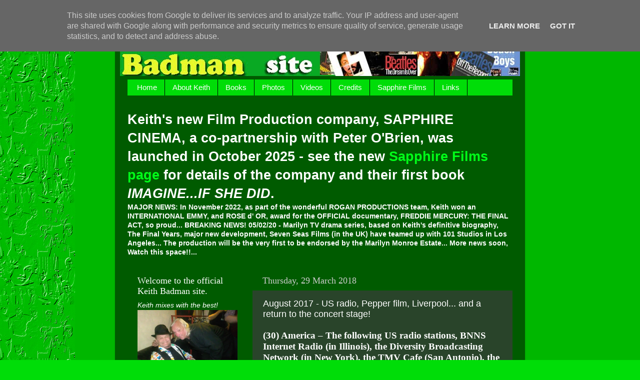

--- FILE ---
content_type: text/html; charset=UTF-8
request_url: http://keithbadman.booweb.co.uk/2018/03/august-2017-us-radio-pepper-film.html
body_size: 13620
content:
<!DOCTYPE html>
<html class='v2' dir='ltr' lang='en-GB'>
<head>
<link href='https://www.blogger.com/static/v1/widgets/335934321-css_bundle_v2.css' rel='stylesheet' type='text/css'/>
<meta content='width=1100' name='viewport'/>
<meta content='text/html; charset=UTF-8' http-equiv='Content-Type'/>
<meta content='blogger' name='generator'/>
<link href='http://keithbadman.booweb.co.uk/favicon.ico' rel='icon' type='image/x-icon'/>
<link href='http://keithbadman.booweb.co.uk/2018/03/august-2017-us-radio-pepper-film.html' rel='canonical'/>
<link rel="alternate" type="application/atom+xml" title="Keith Badman Official Site - Atom" href="http://keithbadman.booweb.co.uk/feeds/posts/default" />
<link rel="alternate" type="application/rss+xml" title="Keith Badman Official Site - RSS" href="http://keithbadman.booweb.co.uk/feeds/posts/default?alt=rss" />
<link rel="service.post" type="application/atom+xml" title="Keith Badman Official Site - Atom" href="https://www.blogger.com/feeds/3396927804418573054/posts/default" />

<link rel="alternate" type="application/atom+xml" title="Keith Badman Official Site - Atom" href="http://keithbadman.booweb.co.uk/feeds/8842596784925405472/comments/default" />
<!--Can't find substitution for tag [blog.ieCssRetrofitLinks]-->
<meta content='http://keithbadman.booweb.co.uk/2018/03/august-2017-us-radio-pepper-film.html' property='og:url'/>
<meta content='August 2017 - US radio, Pepper film, Liverpool... and a return to the concert stage!' property='og:title'/>
<meta content='(30) America – The following US radio stations, BNNS Internet Radio (in Illinois), the Diversity Broadcasting Network (in New York), the TMV...' property='og:description'/>
<title>Keith Badman Official Site: August 2017 - US radio, Pepper film, Liverpool... and a return to the concert stage!</title>
<style id='page-skin-1' type='text/css'><!--
/*-----------------------------------------------
Blogger Template Style
Name:     Picture Window
Designer: Blogger
URL:      www.blogger.com
----------------------------------------------- */
/* Content
----------------------------------------------- */
body {
font: normal normal 15px Arial, Tahoma, Helvetica, FreeSans, sans-serif;
color: #ffffff;
background: #00dd08 url(http://2.bp.blogspot.com/-bjA44QtClUU/T_35XrigdZI/AAAAAAAAH3o/Zi8gJocPx8k/s0/kbback.jpg) repeat fixed top left;
}
html body .region-inner {
min-width: 0;
max-width: 100%;
width: auto;
}
.content-outer {
font-size: 90%;
}
a:link {
text-decoration:none;
color: #00ff19;
}
a:visited {
text-decoration:none;
color: #00dd08;
}
a:hover {
text-decoration:underline;
color: #00ff29;
}
.content-outer {
background: transparent url(//www.blogblog.com/1kt/transparent/black50.png) repeat scroll top left;
-moz-border-radius: 0;
-webkit-border-radius: 0;
-goog-ms-border-radius: 0;
border-radius: 0;
-moz-box-shadow: 0 0 3px rgba(0, 0, 0, .15);
-webkit-box-shadow: 0 0 3px rgba(0, 0, 0, .15);
-goog-ms-box-shadow: 0 0 3px rgba(0, 0, 0, .15);
box-shadow: 0 0 3px rgba(0, 0, 0, .15);
margin: 0 auto;
}
.content-inner {
padding: 10px;
}
/* Header
----------------------------------------------- */
.header-outer {
background: transparent none repeat-x scroll top left;
_background-image: none;
color: #ffffff;
-moz-border-radius: 0;
-webkit-border-radius: 0;
-goog-ms-border-radius: 0;
border-radius: 0;
}
.Header img, .Header #header-inner {
-moz-border-radius: 0;
-webkit-border-radius: 0;
-goog-ms-border-radius: 0;
border-radius: 0;
}
.header-inner .Header .titlewrapper,
.header-inner .Header .descriptionwrapper {
padding-left: 30px;
padding-right: 30px;
}
.Header h1 {
font: normal normal 48px Arial, Tahoma, Helvetica, FreeSans, sans-serif;
text-shadow: 1px 1px 3px rgba(0, 0, 0, 0.3);
}
.Header h1 a {
color: #ffffff;
}
.Header .description {
font-size: 130%;
}
/* Tabs
----------------------------------------------- */
.tabs-inner {
margin: .5em 15px 1em;
padding: 0;
}
.tabs-inner .section {
margin: 0;
}
.tabs-inner .widget ul {
padding: 0;
background: #00dd08 none repeat scroll bottom;
-moz-border-radius: 0;
-webkit-border-radius: 0;
-goog-ms-border-radius: 0;
border-radius: 0;
}
.tabs-inner .widget li {
border: none;
}
.tabs-inner .widget li a {
display: inline-block;
padding: .5em 1em;
margin-right: 0;
color: #ffffff;
font: normal normal 15px Arial, Tahoma, Helvetica, FreeSans, sans-serif;
-moz-border-radius: 0 0 0 0;
-webkit-border-top-left-radius: 0;
-webkit-border-top-right-radius: 0;
-goog-ms-border-radius: 0 0 0 0;
border-radius: 0 0 0 0;
background: transparent none no-repeat scroll top left;
border-right: 1px solid #000000;
}
.tabs-inner .widget li:first-child a {
padding-left: 1.25em;
-moz-border-radius-topleft: 0;
-moz-border-radius-bottomleft: 0;
-webkit-border-top-left-radius: 0;
-webkit-border-bottom-left-radius: 0;
-goog-ms-border-top-left-radius: 0;
-goog-ms-border-bottom-left-radius: 0;
border-top-left-radius: 0;
border-bottom-left-radius: 0;
}
.tabs-inner .widget li.selected a,
.tabs-inner .widget li a:hover {
position: relative;
z-index: 1;
background: #29442a none repeat scroll bottom;
color: #ffffff;
-moz-box-shadow: 0 0 0 rgba(0, 0, 0, .15);
-webkit-box-shadow: 0 0 0 rgba(0, 0, 0, .15);
-goog-ms-box-shadow: 0 0 0 rgba(0, 0, 0, .15);
box-shadow: 0 0 0 rgba(0, 0, 0, .15);
}
/* Headings
----------------------------------------------- */
h2 {
font: normal normal 18px Georgia, Utopia, 'Palatino Linotype', Palatino, serif;
text-transform: none;
color: #ffffff;
margin: .5em 0;
}
/* Main
----------------------------------------------- */
.main-outer {
background: transparent none repeat scroll top center;
-moz-border-radius: 0 0 0 0;
-webkit-border-top-left-radius: 0;
-webkit-border-top-right-radius: 0;
-webkit-border-bottom-left-radius: 0;
-webkit-border-bottom-right-radius: 0;
-goog-ms-border-radius: 0 0 0 0;
border-radius: 0 0 0 0;
-moz-box-shadow: 0 0 0 rgba(0, 0, 0, .15);
-webkit-box-shadow: 0 0 0 rgba(0, 0, 0, .15);
-goog-ms-box-shadow: 0 0 0 rgba(0, 0, 0, .15);
box-shadow: 0 0 0 rgba(0, 0, 0, .15);
}
.main-inner {
padding: 15px 20px 20px;
}
.main-inner .column-center-inner {
padding: 0 0;
}
.main-inner .column-left-inner {
padding-left: 0;
}
.main-inner .column-right-inner {
padding-right: 0;
}
/* Posts
----------------------------------------------- */
h3.post-title {
margin: 0;
font: normal normal 18px Arial, Tahoma, Helvetica, FreeSans, sans-serif;
}
.comments h4 {
margin: 1em 0 0;
font: normal normal 18px Arial, Tahoma, Helvetica, FreeSans, sans-serif;
}
.date-header span {
color: #cccccc;
}
.post-outer {
background-color: #29442a;
border: solid 1px transparent;
-moz-border-radius: 0;
-webkit-border-radius: 0;
border-radius: 0;
-goog-ms-border-radius: 0;
padding: 15px 20px;
margin: 0 -20px 20px;
}
.post-body {
line-height: 1.4;
font-size: 110%;
position: relative;
}
.post-header {
margin: 0 0 1.5em;
color: #000000;
line-height: 1.6;
}
.post-footer {
margin: .5em 0 0;
color: #000000;
line-height: 1.6;
}
#blog-pager {
font-size: 140%
}
#comments .comment-author {
padding-top: 1.5em;
border-top: dashed 1px #ccc;
border-top: dashed 1px rgba(128, 128, 128, .5);
background-position: 0 1.5em;
}
#comments .comment-author:first-child {
padding-top: 0;
border-top: none;
}
.avatar-image-container {
margin: .2em 0 0;
}
/* Comments
----------------------------------------------- */
.comments .comments-content .icon.blog-author {
background-repeat: no-repeat;
background-image: url([data-uri]);
}
.comments .comments-content .loadmore a {
border-top: 1px solid #00ff29;
border-bottom: 1px solid #00ff29;
}
.comments .continue {
border-top: 2px solid #00ff29;
}
/* Widgets
----------------------------------------------- */
.widget ul, .widget #ArchiveList ul.flat {
padding: 0;
list-style: none;
}
.widget ul li, .widget #ArchiveList ul.flat li {
border-top: dashed 1px #ccc;
border-top: dashed 1px rgba(128, 128, 128, .5);
}
.widget ul li:first-child, .widget #ArchiveList ul.flat li:first-child {
border-top: none;
}
.widget .post-body ul {
list-style: disc;
}
.widget .post-body ul li {
border: none;
}
/* Footer
----------------------------------------------- */
.footer-outer {
color:#cccccc;
background: transparent none repeat scroll top center;
-moz-border-radius: 0 0 0 0;
-webkit-border-top-left-radius: 0;
-webkit-border-top-right-radius: 0;
-webkit-border-bottom-left-radius: 0;
-webkit-border-bottom-right-radius: 0;
-goog-ms-border-radius: 0 0 0 0;
border-radius: 0 0 0 0;
-moz-box-shadow: 0 0 0 rgba(0, 0, 0, .15);
-webkit-box-shadow: 0 0 0 rgba(0, 0, 0, .15);
-goog-ms-box-shadow: 0 0 0 rgba(0, 0, 0, .15);
box-shadow: 0 0 0 rgba(0, 0, 0, .15);
}
.footer-inner {
padding: 10px 20px 20px;
}
.footer-outer a {
color: #cccccc;
}
.footer-outer a:visited {
color: #ffffff;
}
.footer-outer a:hover {
color: #ffffff;
}
.footer-outer .widget h2 {
color: #ffffff;
}
/* Mobile
----------------------------------------------- */
html body.mobile {
height: auto;
}
html body.mobile {
min-height: 480px;
background-size: 100% auto;
}
.mobile .body-fauxcolumn-outer {
background: transparent none repeat scroll top left;
}
html .mobile .mobile-date-outer, html .mobile .blog-pager {
border-bottom: none;
background: transparent none repeat scroll top center;
margin-bottom: 10px;
}
.mobile .date-outer {
background: transparent none repeat scroll top center;
}
.mobile .header-outer, .mobile .main-outer,
.mobile .post-outer, .mobile .footer-outer {
-moz-border-radius: 0;
-webkit-border-radius: 0;
-goog-ms-border-radius: 0;
border-radius: 0;
}
.mobile .content-outer,
.mobile .main-outer,
.mobile .post-outer {
background: inherit;
border: none;
}
.mobile .content-outer {
font-size: 100%;
}
.mobile-link-button {
background-color: #00ff19;
}
.mobile-link-button a:link, .mobile-link-button a:visited {
color: #29442a;
}
.mobile-index-contents {
color: #ffffff;
}
.mobile .tabs-inner .PageList .widget-content {
background: #29442a none repeat scroll bottom;
color: #ffffff;
}
.mobile .tabs-inner .PageList .widget-content .pagelist-arrow {
border-left: 1px solid #000000;
}

--></style>
<style id='template-skin-1' type='text/css'><!--
body {
min-width: 820px;
}
.content-outer, .content-fauxcolumn-outer, .region-inner {
min-width: 820px;
max-width: 820px;
_width: 820px;
}
.main-inner .columns {
padding-left: 250px;
padding-right: 0px;
}
.main-inner .fauxcolumn-center-outer {
left: 250px;
right: 0px;
/* IE6 does not respect left and right together */
_width: expression(this.parentNode.offsetWidth -
parseInt("250px") -
parseInt("0px") + 'px');
}
.main-inner .fauxcolumn-left-outer {
width: 250px;
}
.main-inner .fauxcolumn-right-outer {
width: 0px;
}
.main-inner .column-left-outer {
width: 250px;
right: 100%;
margin-left: -250px;
}
.main-inner .column-right-outer {
width: 0px;
margin-right: -0px;
}
#layout {
min-width: 0;
}
#layout .content-outer {
min-width: 0;
width: 800px;
}
#layout .region-inner {
min-width: 0;
width: auto;
}
body#layout div.add_widget {
padding: 8px;
}
body#layout div.add_widget a {
margin-left: 32px;
}
--></style>
<style>
    body {background-image:url(http\:\/\/2.bp.blogspot.com\/-bjA44QtClUU\/T_35XrigdZI\/AAAAAAAAH3o\/Zi8gJocPx8k\/s0\/kbback.jpg);}
    
@media (max-width: 200px) { body {background-image:url(http\:\/\/2.bp.blogspot.com\/-bjA44QtClUU\/T_35XrigdZI\/AAAAAAAAH3o\/Zi8gJocPx8k\/w200\/kbback.jpg);}}
@media (max-width: 400px) and (min-width: 201px) { body {background-image:url(http\:\/\/2.bp.blogspot.com\/-bjA44QtClUU\/T_35XrigdZI\/AAAAAAAAH3o\/Zi8gJocPx8k\/w400\/kbback.jpg);}}
@media (max-width: 800px) and (min-width: 401px) { body {background-image:url(http\:\/\/2.bp.blogspot.com\/-bjA44QtClUU\/T_35XrigdZI\/AAAAAAAAH3o\/Zi8gJocPx8k\/w800\/kbback.jpg);}}
@media (max-width: 1200px) and (min-width: 801px) { body {background-image:url(http\:\/\/2.bp.blogspot.com\/-bjA44QtClUU\/T_35XrigdZI\/AAAAAAAAH3o\/Zi8gJocPx8k\/w1200\/kbback.jpg);}}
/* Last tag covers anything over one higher than the previous max-size cap. */
@media (min-width: 1201px) { body {background-image:url(http\:\/\/2.bp.blogspot.com\/-bjA44QtClUU\/T_35XrigdZI\/AAAAAAAAH3o\/Zi8gJocPx8k\/w1600\/kbback.jpg);}}
  </style>
<link href='https://www.blogger.com/dyn-css/authorization.css?targetBlogID=3396927804418573054&amp;zx=b9d8c0c6-3ee5-4137-88d3-f28226d59532' media='none' onload='if(media!=&#39;all&#39;)media=&#39;all&#39;' rel='stylesheet'/><noscript><link href='https://www.blogger.com/dyn-css/authorization.css?targetBlogID=3396927804418573054&amp;zx=b9d8c0c6-3ee5-4137-88d3-f28226d59532' rel='stylesheet'/></noscript>
<meta name='google-adsense-platform-account' content='ca-host-pub-1556223355139109'/>
<meta name='google-adsense-platform-domain' content='blogspot.com'/>

<script type="text/javascript" language="javascript">
  // Supply ads personalization default for EEA readers
  // See https://www.blogger.com/go/adspersonalization
  adsbygoogle = window.adsbygoogle || [];
  if (typeof adsbygoogle.requestNonPersonalizedAds === 'undefined') {
    adsbygoogle.requestNonPersonalizedAds = 1;
  }
</script>


</head>
<body class='loading variant-screen'>
<div class='navbar no-items section' id='navbar' name='Navbar'>
</div>
<div class='body-fauxcolumns'>
<div class='fauxcolumn-outer body-fauxcolumn-outer'>
<div class='cap-top'>
<div class='cap-left'></div>
<div class='cap-right'></div>
</div>
<div class='fauxborder-left'>
<div class='fauxborder-right'></div>
<div class='fauxcolumn-inner'>
</div>
</div>
<div class='cap-bottom'>
<div class='cap-left'></div>
<div class='cap-right'></div>
</div>
</div>
</div>
<div class='content'>
<div class='content-fauxcolumns'>
<div class='fauxcolumn-outer content-fauxcolumn-outer'>
<div class='cap-top'>
<div class='cap-left'></div>
<div class='cap-right'></div>
</div>
<div class='fauxborder-left'>
<div class='fauxborder-right'></div>
<div class='fauxcolumn-inner'>
</div>
</div>
<div class='cap-bottom'>
<div class='cap-left'></div>
<div class='cap-right'></div>
</div>
</div>
</div>
<div class='content-outer'>
<div class='content-cap-top cap-top'>
<div class='cap-left'></div>
<div class='cap-right'></div>
</div>
<div class='fauxborder-left content-fauxborder-left'>
<div class='fauxborder-right content-fauxborder-right'></div>
<div class='content-inner'>
<header>
<div class='header-outer'>
<div class='header-cap-top cap-top'>
<div class='cap-left'></div>
<div class='cap-right'></div>
</div>
<div class='fauxborder-left header-fauxborder-left'>
<div class='fauxborder-right header-fauxborder-right'></div>
<div class='region-inner header-inner'>
<div class='header section' id='header' name='Header'><div class='widget Header' data-version='1' id='Header1'>
<div id='header-inner'>
<a href='http://keithbadman.booweb.co.uk/' style='display: block'>
<img alt='Keith Badman Official Site' height='112px; ' id='Header1_headerimg' src='https://blogger.googleusercontent.com/img/b/R29vZ2xl/AVvXsEi-Q92PCVB-f8net_MujUyPb2MVGs8UPgOx05Tx2ORixCvxYL-0MEVl-RAyHg7f6VDWReM4HotS_3wj2y-pIKrYl4Y62Mdn817Wm8fStbCrtJD7ztFLmFRR40lseIFiQ0QJZb5U4vV_6sY/s1600/headerkb.jpg' style='display: block' width='800px; '/>
</a>
</div>
</div></div>
</div>
</div>
<div class='header-cap-bottom cap-bottom'>
<div class='cap-left'></div>
<div class='cap-right'></div>
</div>
</div>
</header>
<div class='tabs-outer'>
<div class='tabs-cap-top cap-top'>
<div class='cap-left'></div>
<div class='cap-right'></div>
</div>
<div class='fauxborder-left tabs-fauxborder-left'>
<div class='fauxborder-right tabs-fauxborder-right'></div>
<div class='region-inner tabs-inner'>
<div class='tabs section' id='crosscol' name='Cross-column'><div class='widget PageList' data-version='1' id='PageList1'>
<h2>Pages</h2>
<div class='widget-content'>
<ul>
<li>
<a href='http://keithbadman.booweb.co.uk/'>Home</a>
</li>
<li>
<a href='http://keithbadman.booweb.co.uk/p/about.html'>About Keith</a>
</li>
<li>
<a href='http://keithbadman.booweb.co.uk/p/books.html'>Books</a>
</li>
<li>
<a href='http://keithbadman.booweb.co.uk/p/photos.html'>Photos</a>
</li>
<li>
<a href='http://keithbadman.booweb.co.uk/p/videos.html'>Videos</a>
</li>
<li>
<a href='http://keithbadman.booweb.co.uk/p/credits.html'>Credits</a>
</li>
<li>
<a href='http://keithbadman.booweb.co.uk/p/sapphire-films.html'>Sapphire Films</a>
</li>
<li>
<a href='http://keithbadman.booweb.co.uk/p/links.html'>Links</a>
</li>
</ul>
<div class='clear'></div>
</div>
</div></div>
<div class='tabs section' id='crosscol-overflow' name='Cross-Column 2'><div class='widget HTML' data-version='1' id='HTML3'>
<div class='widget-content'>
<h1>Keith's new Film Production company, SAPPHIRE CINEMA, a co-partnership with Peter O'Brien, was launched in October 2025 - see the new <a href="http://keithbadman.booweb.co.uk/p/sapphire-films.html"> Sapphire Films page</a> for details of the company  and their first book <i>IMAGINE...IF SHE DID</i>.</h1>
<b>
MAJOR NEWS: In November 2022, as part of the wonderful ROGAN PRODUCTIONS team, Keith won an INTERNATIONAL EMMY, and ROSE d' OR, award for the OFFICIAL documentary, FREDDIE MERCURY: THE FINAL ACT, so proud... </b>
<b>BREAKING NEWS! 05/02/20 - Marilyn TV drama series, based on Keith's definitive biography, The Final Years, major new development, Seven Seas Films (in the UK) have teamed up with 101 Studios in Los Angeles... The production will be the very first to be endorsed by the Marilyn Monroe Estate... More news soon, Watch this space!!...</b>
</div>
<div class='clear'></div>
</div></div>
</div>
</div>
<div class='tabs-cap-bottom cap-bottom'>
<div class='cap-left'></div>
<div class='cap-right'></div>
</div>
</div>
<div class='main-outer'>
<div class='main-cap-top cap-top'>
<div class='cap-left'></div>
<div class='cap-right'></div>
</div>
<div class='fauxborder-left main-fauxborder-left'>
<div class='fauxborder-right main-fauxborder-right'></div>
<div class='region-inner main-inner'>
<div class='columns fauxcolumns'>
<div class='fauxcolumn-outer fauxcolumn-center-outer'>
<div class='cap-top'>
<div class='cap-left'></div>
<div class='cap-right'></div>
</div>
<div class='fauxborder-left'>
<div class='fauxborder-right'></div>
<div class='fauxcolumn-inner'>
</div>
</div>
<div class='cap-bottom'>
<div class='cap-left'></div>
<div class='cap-right'></div>
</div>
</div>
<div class='fauxcolumn-outer fauxcolumn-left-outer'>
<div class='cap-top'>
<div class='cap-left'></div>
<div class='cap-right'></div>
</div>
<div class='fauxborder-left'>
<div class='fauxborder-right'></div>
<div class='fauxcolumn-inner'>
</div>
</div>
<div class='cap-bottom'>
<div class='cap-left'></div>
<div class='cap-right'></div>
</div>
</div>
<div class='fauxcolumn-outer fauxcolumn-right-outer'>
<div class='cap-top'>
<div class='cap-left'></div>
<div class='cap-right'></div>
</div>
<div class='fauxborder-left'>
<div class='fauxborder-right'></div>
<div class='fauxcolumn-inner'>
</div>
</div>
<div class='cap-bottom'>
<div class='cap-left'></div>
<div class='cap-right'></div>
</div>
</div>
<!-- corrects IE6 width calculation -->
<div class='columns-inner'>
<div class='column-center-outer'>
<div class='column-center-inner'>
<div class='main section' id='main' name='Main'><div class='widget Blog' data-version='1' id='Blog1'>
<div class='blog-posts hfeed'>

          <div class="date-outer">
        
<h2 class='date-header'><span>Thursday, 29 March 2018</span></h2>

          <div class="date-posts">
        
<div class='post-outer'>
<div class='post hentry uncustomized-post-template' itemprop='blogPost' itemscope='itemscope' itemtype='http://schema.org/BlogPosting'>
<meta content='3396927804418573054' itemprop='blogId'/>
<meta content='8842596784925405472' itemprop='postId'/>
<a name='8842596784925405472'></a>
<h3 class='post-title entry-title' itemprop='name'>
August 2017 - US radio, Pepper film, Liverpool... and a return to the concert stage!
</h3>
<div class='post-header'>
<div class='post-header-line-1'></div>
</div>
<div class='post-body entry-content' id='post-body-8842596784925405472' itemprop='description articleBody'>
<b style="mso-bidi-font-weight: normal;"><span style="font-size: 14pt; line-height: 115%;"><span style="font-family: &quot;calibri&quot;;">(30) America &#8211; The following US radio
stations, BNNS Internet Radio (in Illinois), the Diversity Broadcasting Network
(in New York), the TMV Cafe (San Antonio), the Pyramid One Network and White
Light Infinity Radio all received their copies of the second part of the
Marilyn 3-part special (Keith&#8217;s first part) ready for transmission the
following day. </span></span></b><br />
<b style="mso-bidi-font-weight: normal;"><span style="font-size: 14pt; line-height: 115%;"><span style="font-family: &quot;calibri&quot;;"></span></span></b><br />
<b style="mso-bidi-font-weight: normal;"><span style="font-size: 14pt; line-height: 115%;"><span style="font-family: &quot;calibri&quot;;">Diversity Broadcasting Network aired on Thursday (August 31)
at midnight and was also available on the station&#8217;s &#8220;play on demand&#8221;
service.<span style="mso-spacerun: yes;">&nbsp; </span>TMV Café broadcast the
programme at 2am on Friday morning (UK time).</span></span></b><br />
<b style="mso-bidi-font-weight: normal;"><span style="font-size: 14pt; line-height: 115%;"><span style="font-family: &quot;calibri&quot;;"></span></span></b><br />
<b style="mso-bidi-font-weight: normal;"><span style="font-size: 14pt; line-height: 115%;"><span style="font-family: &quot;calibri&quot;;"><b style="mso-bidi-font-weight: normal;"><span style="font-size: 14pt; line-height: 115%;"><span style="font-family: &quot;calibri&quot;;"><b style="mso-bidi-font-weight: normal;"><span style="font-size: 14pt; line-height: 115%;"><span style="font-family: &quot;calibri&quot;;">(27 - 31) Liverpool Beatles Convention &#8211; Keith's 31<sup>st</sup>
video show. <b style="mso-bidi-font-weight: normal;"><span style="font-size: 14pt; line-height: 115%;"><span style="font-family: &quot;calibri&quot;;">Early versions of the Cavern book were on display and Keith even shook
hands with the legendary US radio DJ, reporter, Larry Kane. </span></span></b></span></span></b></span></span></b></span></span></b><br />
<b style="mso-bidi-font-weight: normal;"><span style="font-size: 14pt; line-height: 115%;"><span style="font-family: &quot;calibri&quot;;"><b style="mso-bidi-font-weight: normal;"><span style="font-size: 14pt; line-height: 115%;"><span style="font-family: &quot;calibri&quot;;"><b style="mso-bidi-font-weight: normal;"><span style="font-size: 14pt; line-height: 115%;"><span style="font-family: &quot;calibri&quot;;"><b style="mso-bidi-font-weight: normal;"><span style="font-size: 14pt; line-height: 115%;"><span style="font-family: &quot;calibri&quot;;"></span></span></b></span></span></b></span></span></b></span></span></b><br />
<span style="font-size: 14pt; line-height: 115%;"><span style="font-family: &quot;calibri&quot;;"><span style="font-size: 14pt; line-height: 115%;"><span style="font-family: &quot;calibri&quot;;"><span style="font-size: 14pt; line-height: 115%;"><span style="font-family: &quot;calibri&quot;;"><span style="font-size: 14pt; line-height: 115%;"><span style="font-family: &quot;calibri&quot;;"><strong>- Big news time!&nbsp;</strong> <strong>At 12:51,&nbsp;during the early hours of&nbsp;August 29<span style="font-size: 14pt; line-height: 115%;"><span style="font-family: &quot;calibri&quot;;">, for the first time in many years, he&nbsp;jumped on stage to&nbsp;play drums,
with musicians such as CCT&#8217;s Jon Keats and some all the way from Brazil, to play tracks such as &#8216;Nowhere Man&#8217;, &#8216;Can&#8217;t Buy Me Love&#8217; and &#8216;A Hard Day&#8217;s Night&#8217; in&nbsp;an impromptu&nbsp;20-minute set. &nbsp;(Pics were taken... see photo section on this site.) </span></span></strong></span></span></span></span></span></span></span></span><br />
<span style="font-size: 14pt; line-height: 115%;"><span style="font-family: &quot;calibri&quot;;"><span style="font-size: 14pt; line-height: 115%;"><span style="font-family: &quot;calibri&quot;;"><span style="font-size: 14pt; line-height: 115%;"><span style="font-family: &quot;calibri&quot;;"><span style="font-size: 14pt; line-height: 115%;"><span style="font-family: &quot;calibri&quot;;"><strong><span style="font-size: 14pt; line-height: 115%;"><span style="font-family: &quot;calibri&quot;;"></span></span></strong></span></span></span></span></span></span></span></span><br />
<span style="font-size: 14pt; line-height: 115%;"><span style="font-family: &quot;calibri&quot;;"><span style="font-size: 14pt; line-height: 115%;"><span style="font-family: &quot;calibri&quot;;"><span style="font-size: 14pt; line-height: 115%;"><span style="font-family: &quot;calibri&quot;;"><span style="font-size: 14pt; line-height: 115%;"><span style="font-family: &quot;calibri&quot;;"><strong><span style="font-size: 14pt; line-height: 115%;"><span style="font-family: &quot;calibri&quot;;">- Great opportunity also for Keith to catch-up with so many if his close friends. </span></span></strong></span></span></span></span></span></span></span></span><br />
<b style="mso-bidi-font-weight: normal;"><span style="font-size: 14pt; line-height: 115%;"><span style="font-family: &quot;calibri&quot;;"><b style="mso-bidi-font-weight: normal;"><span style="font-size: 14pt; line-height: 115%;"><span style="font-family: &quot;calibri&quot;;"><b style="mso-bidi-font-weight: normal;"><span style="font-size: 14pt; line-height: 115%;"><span style="font-family: &quot;calibri&quot;;"><b style="mso-bidi-font-weight: normal;"><span style="font-size: 14pt; line-height: 115%;"><span style="font-family: &quot;calibri&quot;;"></span></span></b></span></span></b></span></span></b></span></span></b><br />
<b style="mso-bidi-font-weight: normal;"><span style="font-size: 14pt; line-height: 115%;"><span style="font-family: &quot;calibri&quot;;"><b style="mso-bidi-font-weight: normal;"><span style="font-size: 14pt; line-height: 115%;"><span style="font-family: &quot;calibri&quot;;"><b style="mso-bidi-font-weight: normal;"><span style="font-size: 14pt; line-height: 115%;"><span style="font-family: &quot;calibri&quot;;"><b style="mso-bidi-font-weight: normal;"><span style="font-size: 14pt; line-height: 115%;"><span style="font-family: &quot;calibri&quot;;"><b style="mso-bidi-font-weight: normal;"><span style="font-size: 14pt; line-height: 115%;"><span style="font-family: &quot;calibri&quot;;">(25) Canada &#8211; In the &#8220;Top Sellers in
Monroe, Marilyn&#8221; section on Amazon Canada, the paperback version of Marilyn
stood while the kindle edition was placed three places hi8gher at number 15. <o:p></o:p></span></span></b></span></span></b></span></span></b></span></span></b></span></span></b><br />
<br />
<div class="MsoNormal" style="margin: 0in 0in 10pt;">
<b style="mso-bidi-font-weight: normal;"><span style="font-size: 14pt; line-height: 115%;"><span style="font-family: &quot;calibri&quot;;">(22 - 23) Sunny Berkshire &#8211; In readiness for the Liverpool concert, today saw the start
of the great UK invasion of some of Keith&#8217;s American friends. </span></span></b></div>
<div class="MsoNormal" style="margin: 0in 0in 10pt;">
<b style="mso-bidi-font-weight: normal;"><span style="font-size: 14pt; line-height: 115%;"><span style="font-family: &quot;calibri&quot;;">(17) Overcast Berkshire / twinned
with London &#8211; Further pre-production (albeit brief) work on the <em>Mexico &#8217;70</em>
movie idea. </span></span></b></div>
<div class="MsoNormal" style="margin: 0in 0in 10pt;">
<b style="mso-bidi-font-weight: normal;"><span style="font-size: 14pt; line-height: 115%;"><span style="font-family: &quot;calibri&quot;;">(16) UK &#8211; Exciting news! The Marilyn &#8220;Book-to-TV&#8221; drama
idea edged along a little but further. </span></span></b></div>
<div class="MsoNormal" style="margin: 0in 0in 10pt;">
<b style="mso-bidi-font-weight: normal;"><span style="font-size: 14pt; line-height: 115%;"><span style="font-family: &quot;calibri&quot;;">(14) US &#8211; The famous Marilyn
photographer, Douglas Kirkland sent Keith a message via Linkedin. </span></span></b></div>
<div class="MsoNormal" style="margin: 0in 0in 10pt;">
<b style="mso-bidi-font-weight: normal;"><span style="font-size: 14pt; line-height: 115%;"><span style="font-family: &quot;calibri&quot;;">- US Radio interview &#8211; New York,
Illinois, Dallas and Australia. Due to it carrying on far longer than anticipated, Keith&nbsp;was invited to appear in another part of the Marilyn special, the taping of
which&nbsp;was scheduled to&nbsp;place the following Monday, August 21 (to be broadcast September 7). </span></span></b></div>
<div class="MsoNormal" style="margin: 0in 0in 10pt;">
<b style="mso-bidi-font-weight: normal;"><span style="font-size: 14pt; line-height: 115%;"><span style="font-family: &quot;calibri&quot;;">(7) UK &#8211; Thanks also to &#8220;Garth&#8221; for
his five-star review of Marilyn (kindle edition), this time on Amazon in the
UK. &#8220;This Is a Very Good Book,&#8221; he wrote, &#8220;Well worth the Buy.&#8221; Nice! </span></span></b></div>
<div class="MsoNormal" style="margin: 0in 0in 10pt;">
<b style="mso-bidi-font-weight: normal;"><span style="font-size: 14pt; line-height: 115%;"><span style="font-family: &quot;calibri&quot;;">- In readiness for the proper US
radio taping session next week, Keith partook in an afternoon audio testing
session with Diane (in the UK) and Norm (over in the States). The subject? The
55<sup>th</sup> anniversary since Marilyn sadly passed away. </span></span></b></div>
<div class="MsoNormal" style="margin: 0in 0in 10pt;">
<b style="mso-bidi-font-weight: normal;"><span style="font-size: 14pt; line-height: 115%;"><span style="font-family: &quot;calibri&quot;;">(5) Goodreads &#8211; Many thanks to
&#8220;Middlethought&#8221; for their five-star review of Marilyn on the renowned book
reading site. </span></span></b></div>
<div class="MsoNormal" style="margin: 0in 0in 10pt;">
<b style="mso-bidi-font-weight: normal;"><span style="font-size: 14pt; line-height: 115%;"><span style="font-family: &quot;calibri&quot;;">(4) Sunny Berkshire &#8211; Getting closer&#8230;
plans to turn Marilyn into a drama pic edged ever closer&#8230; </span></span></b></div>
<div class="MsoNormal" style="margin: 0in 0in 10pt;">
<b style="mso-bidi-font-weight: normal;"><span style="font-size: 14pt; line-height: 115%;"><span style="font-family: &quot;calibri&quot;;">(3) Camden, London &#8211; Keith had a most
enjoyable lunch with Reynold D&#8217;Silva and Pete Compton of Silva Screen.
Naturally, much was discussed, including how well their Pepper, <i style="mso-bidi-font-style: normal;">It Was Fifty Years Ago Today</i>&#8230; film had
done.&nbsp;<span style="mso-spacerun: yes;">&nbsp;</span></span></span></b></div>
<div class="MsoNormal" style="margin: 0in 0in 10pt;">
<b style="mso-bidi-font-weight: normal;"><span style="font-size: 14pt; line-height: 115%;"><span style="font-family: &quot;calibri&quot;;">(2) Germany &#8211; The <em>Pepper </em>movie
continues to spread across the world. It was announced today it will be
released in cinemas across Cologne, Germany on August 27. (Director Alan G will
head there to begin promotions for it on Monday, August 7.) <o:p></o:p></span></span></b></div>
<div style='clear: both;'></div>
</div>
<div class='post-footer'>
<div class='post-footer-line post-footer-line-1'>
<span class='post-author vcard'>
Posted by
<span class='fn' itemprop='author' itemscope='itemscope' itemtype='http://schema.org/Person'>
<meta content='https://www.blogger.com/profile/09275163415126488807' itemprop='url'/>
<a class='g-profile' href='https://www.blogger.com/profile/09275163415126488807' rel='author' title='author profile'>
<span itemprop='name'>Keith Badman</span>
</a>
</span>
</span>
<span class='post-timestamp'>
at
<meta content='http://keithbadman.booweb.co.uk/2018/03/august-2017-us-radio-pepper-film.html' itemprop='url'/>
<a class='timestamp-link' href='http://keithbadman.booweb.co.uk/2018/03/august-2017-us-radio-pepper-film.html' rel='bookmark' title='permanent link'><abbr class='published' itemprop='datePublished' title='2018-03-29T05:45:00-07:00'>05:45</abbr></a>
</span>
<span class='post-comment-link'>
</span>
<span class='post-icons'>
<span class='item-control blog-admin pid-1978176581'>
<a href='https://www.blogger.com/post-edit.g?blogID=3396927804418573054&postID=8842596784925405472&from=pencil' title='Edit Post'>
<img alt='' class='icon-action' height='18' src='https://resources.blogblog.com/img/icon18_edit_allbkg.gif' width='18'/>
</a>
</span>
</span>
<div class='post-share-buttons goog-inline-block'>
<a class='goog-inline-block share-button sb-email' href='https://www.blogger.com/share-post.g?blogID=3396927804418573054&postID=8842596784925405472&target=email' target='_blank' title='Email This'><span class='share-button-link-text'>Email This</span></a><a class='goog-inline-block share-button sb-blog' href='https://www.blogger.com/share-post.g?blogID=3396927804418573054&postID=8842596784925405472&target=blog' onclick='window.open(this.href, "_blank", "height=270,width=475"); return false;' target='_blank' title='BlogThis!'><span class='share-button-link-text'>BlogThis!</span></a><a class='goog-inline-block share-button sb-twitter' href='https://www.blogger.com/share-post.g?blogID=3396927804418573054&postID=8842596784925405472&target=twitter' target='_blank' title='Share to X'><span class='share-button-link-text'>Share to X</span></a><a class='goog-inline-block share-button sb-facebook' href='https://www.blogger.com/share-post.g?blogID=3396927804418573054&postID=8842596784925405472&target=facebook' onclick='window.open(this.href, "_blank", "height=430,width=640"); return false;' target='_blank' title='Share to Facebook'><span class='share-button-link-text'>Share to Facebook</span></a><a class='goog-inline-block share-button sb-pinterest' href='https://www.blogger.com/share-post.g?blogID=3396927804418573054&postID=8842596784925405472&target=pinterest' target='_blank' title='Share to Pinterest'><span class='share-button-link-text'>Share to Pinterest</span></a>
</div>
</div>
<div class='post-footer-line post-footer-line-2'>
<span class='post-labels'>
</span>
</div>
<div class='post-footer-line post-footer-line-3'>
<span class='post-location'>
</span>
</div>
</div>
</div>
<div class='comments' id='comments'>
<a name='comments'></a>
</div>
</div>

        </div></div>
      
</div>
<div class='blog-pager' id='blog-pager'>
<span id='blog-pager-newer-link'>
<a class='blog-pager-newer-link' href='http://keithbadman.booweb.co.uk/2018/03/september-2017-building-work-marilyn.html' id='Blog1_blog-pager-newer-link' title='Newer Post'>Newer Post</a>
</span>
<span id='blog-pager-older-link'>
<a class='blog-pager-older-link' href='http://keithbadman.booweb.co.uk/2017/10/promotional-poster-advertising-keiths.html' id='Blog1_blog-pager-older-link' title='Older Post'>Older Post</a>
</span>
<a class='home-link' href='http://keithbadman.booweb.co.uk/'>Home</a>
</div>
<div class='clear'></div>
<div class='post-feeds'>
</div>
</div></div>
</div>
</div>
<div class='column-left-outer'>
<div class='column-left-inner'>
<aside>
<div class='sidebar section' id='sidebar-left-1'><div class='widget HTML' data-version='1' id='HTML1'>
<h2 class='title'>Welcome to the official Keith Badman site.</h2>
<div class='widget-content'>
<div><i>Keith mixes with the best! </i></div><div><img src="https://blogger.googleusercontent.com/img/b/R29vZ2xl/AVvXsEhp7QJkO6elf-N9McgNs6iK8cyUHzX83dRxYArcLyZ8NjV5WkxLERfLLIAbMx-mHGVAtnsWLf9zW2rjvAkMWzBvfni9iaZm3ToR_mHO-fO5osuQ9ra5Vk682FMcQkfLGw5m_YYpnv9WRfo/s400/IMG_20160830_153855.jpg" style="font-size: 100%;" width="200" / /></div><div style="font-style: normal; font-weight: normal;"><span =""  style="font-size:100%;"><br /></span></div><div style="font-style: normal; font-weight: normal;"><span ="" style="font-size: 100%;">Click </span><a href="https://www.imdb.com/name/nm2323688/" style="font-size: 100%;">here</a><span ="" style="font-size: 100%;"> to visit Keith's entry on the Internet Movie Database!</span></div><div style="font-style: normal; font-weight: normal;"><a href="http://unitedagents.co.uk/keith-badman">Keith</a> is represented by Robert Kirby at <a href="http://unitedagents.co.uk/">United Agents</a></div><div style="font-style: normal; font-weight: normal;">New UK / European Publisher - Keith has now signed with <a href="http://www.aurumpress.co.uk/">Aurum Press</a></div><div style="font-style: normal; font-weight: normal;">US Publisher - <a href="http://us.macmillan.com/ThomasDunne.aspx">Thomas Dunne Books</a> (a division of St. Martin's Press, New York)</div><div style="font-style: normal; font-weight: normal;"><a href="http://uk.linkedin.com/pub/keith-badman/3b/ba5/12b">Keith's Linkedin profile</a></div><div style="font-style: normal; font-weight: normal;"><br /></div><div style="font-style: normal; font-weight: normal;"></div><blockquote style="font-style: normal;"><div style="font-style: normal;"><b><span =""  style="color:#33ff33;">Keith is a FOCAL International Award-Nominated Archive Footage Researcher</span></b></div><div style="font-weight: normal;"><i>(for his work on the 2011, Queen Productions Ltd./Globe/BBC co-production, Queen: Days of our Lives)</i></div></blockquote>
<br />
<blockquote style="font-style: normal;"><div style="font-style: normal;"><b><span =""  style="color:#33ff33;">2022 - Keith, in the role of ARCHIVE PRODUCER, was a part of the Rogan Productions team that won an INTERNATIONAL EMMY AWARD, at the ceremony in New York in November 2022, for the documentary, Freddie Mercury - The Final Act ... </span></b></div></blockquote>
<div style="font-style: normal; font-weight: normal;"></div><div style="font-style: normal;"><b><i>"He's one of the finest sleuths I know, and sharp as cut glass when it comes to detecting factual discrepancy."</i></b><span style="font-style: normal; font-weight: normal;"> - Helen Donlon, cultural columnist</span></div>
</div>
<div class='clear'></div>
</div><div class='widget Text' data-version='1' id='Text1'>
<div class='widget-content'>
<div><span style="text-align: -webkit-auto;font-family:&quot;;font-size:medium;"><span =""  style="font-family:&quot;;"><i><marquee style="height: 20; width: 200&#8221;scrollamount=&#8221;200&#8221;scrolldelay=&#8221;500&#8221;;"><b>Inducted into Cavern City Tour's Beatle-Week Hall Of Fame on August 30 2015</b><marquee></marquee></marquee></i></span></span></div><i style="font-family: 'times new roman'; font-size: medium; text-align: -webkit-auto;"><b><div><i style="font-family: 'times new roman'; font-size: medium; text-align: -webkit-auto;"><b><br /></b></i></div>with thanks to Mike Dalton and <a href="http://booweb.co.uk">Anne-Marie Trace</a></b></i>
</div>
<div class='clear'></div>
</div><div class='widget BlogArchive' data-version='1' id='BlogArchive1'>
<h2>Archive</h2>
<div class='widget-content'>
<div id='ArchiveList'>
<div id='BlogArchive1_ArchiveList'>
<ul class='hierarchy'>
<li class='archivedate collapsed'>
<a class='toggle' href='javascript:void(0)'>
<span class='zippy'>

        &#9658;&#160;
      
</span>
</a>
<a class='post-count-link' href='http://keithbadman.booweb.co.uk/2026/'>
2026
</a>
<span class='post-count' dir='ltr'>(1)</span>
<ul class='hierarchy'>
<li class='archivedate collapsed'>
<a class='toggle' href='javascript:void(0)'>
<span class='zippy'>

        &#9658;&#160;
      
</span>
</a>
<a class='post-count-link' href='http://keithbadman.booweb.co.uk/2026/01/'>
January
</a>
<span class='post-count' dir='ltr'>(1)</span>
</li>
</ul>
</li>
</ul>
<ul class='hierarchy'>
<li class='archivedate collapsed'>
<a class='toggle' href='javascript:void(0)'>
<span class='zippy'>

        &#9658;&#160;
      
</span>
</a>
<a class='post-count-link' href='http://keithbadman.booweb.co.uk/2024/'>
2024
</a>
<span class='post-count' dir='ltr'>(1)</span>
<ul class='hierarchy'>
<li class='archivedate collapsed'>
<a class='toggle' href='javascript:void(0)'>
<span class='zippy'>

        &#9658;&#160;
      
</span>
</a>
<a class='post-count-link' href='http://keithbadman.booweb.co.uk/2024/09/'>
September
</a>
<span class='post-count' dir='ltr'>(1)</span>
</li>
</ul>
</li>
</ul>
<ul class='hierarchy'>
<li class='archivedate collapsed'>
<a class='toggle' href='javascript:void(0)'>
<span class='zippy'>

        &#9658;&#160;
      
</span>
</a>
<a class='post-count-link' href='http://keithbadman.booweb.co.uk/2021/'>
2021
</a>
<span class='post-count' dir='ltr'>(1)</span>
<ul class='hierarchy'>
<li class='archivedate collapsed'>
<a class='toggle' href='javascript:void(0)'>
<span class='zippy'>

        &#9658;&#160;
      
</span>
</a>
<a class='post-count-link' href='http://keithbadman.booweb.co.uk/2021/04/'>
April
</a>
<span class='post-count' dir='ltr'>(1)</span>
</li>
</ul>
</li>
</ul>
<ul class='hierarchy'>
<li class='archivedate collapsed'>
<a class='toggle' href='javascript:void(0)'>
<span class='zippy'>

        &#9658;&#160;
      
</span>
</a>
<a class='post-count-link' href='http://keithbadman.booweb.co.uk/2020/'>
2020
</a>
<span class='post-count' dir='ltr'>(4)</span>
<ul class='hierarchy'>
<li class='archivedate collapsed'>
<a class='toggle' href='javascript:void(0)'>
<span class='zippy'>

        &#9658;&#160;
      
</span>
</a>
<a class='post-count-link' href='http://keithbadman.booweb.co.uk/2020/07/'>
July
</a>
<span class='post-count' dir='ltr'>(1)</span>
</li>
</ul>
<ul class='hierarchy'>
<li class='archivedate collapsed'>
<a class='toggle' href='javascript:void(0)'>
<span class='zippy'>

        &#9658;&#160;
      
</span>
</a>
<a class='post-count-link' href='http://keithbadman.booweb.co.uk/2020/03/'>
March
</a>
<span class='post-count' dir='ltr'>(2)</span>
</li>
</ul>
<ul class='hierarchy'>
<li class='archivedate collapsed'>
<a class='toggle' href='javascript:void(0)'>
<span class='zippy'>

        &#9658;&#160;
      
</span>
</a>
<a class='post-count-link' href='http://keithbadman.booweb.co.uk/2020/02/'>
February
</a>
<span class='post-count' dir='ltr'>(1)</span>
</li>
</ul>
</li>
</ul>
<ul class='hierarchy'>
<li class='archivedate collapsed'>
<a class='toggle' href='javascript:void(0)'>
<span class='zippy'>

        &#9658;&#160;
      
</span>
</a>
<a class='post-count-link' href='http://keithbadman.booweb.co.uk/2019/'>
2019
</a>
<span class='post-count' dir='ltr'>(2)</span>
<ul class='hierarchy'>
<li class='archivedate collapsed'>
<a class='toggle' href='javascript:void(0)'>
<span class='zippy'>

        &#9658;&#160;
      
</span>
</a>
<a class='post-count-link' href='http://keithbadman.booweb.co.uk/2019/08/'>
August
</a>
<span class='post-count' dir='ltr'>(1)</span>
</li>
</ul>
<ul class='hierarchy'>
<li class='archivedate collapsed'>
<a class='toggle' href='javascript:void(0)'>
<span class='zippy'>

        &#9658;&#160;
      
</span>
</a>
<a class='post-count-link' href='http://keithbadman.booweb.co.uk/2019/04/'>
April
</a>
<span class='post-count' dir='ltr'>(1)</span>
</li>
</ul>
</li>
</ul>
<ul class='hierarchy'>
<li class='archivedate expanded'>
<a class='toggle' href='javascript:void(0)'>
<span class='zippy toggle-open'>

        &#9660;&#160;
      
</span>
</a>
<a class='post-count-link' href='http://keithbadman.booweb.co.uk/2018/'>
2018
</a>
<span class='post-count' dir='ltr'>(16)</span>
<ul class='hierarchy'>
<li class='archivedate collapsed'>
<a class='toggle' href='javascript:void(0)'>
<span class='zippy'>

        &#9658;&#160;
      
</span>
</a>
<a class='post-count-link' href='http://keithbadman.booweb.co.uk/2018/12/'>
December
</a>
<span class='post-count' dir='ltr'>(1)</span>
</li>
</ul>
<ul class='hierarchy'>
<li class='archivedate collapsed'>
<a class='toggle' href='javascript:void(0)'>
<span class='zippy'>

        &#9658;&#160;
      
</span>
</a>
<a class='post-count-link' href='http://keithbadman.booweb.co.uk/2018/11/'>
November
</a>
<span class='post-count' dir='ltr'>(3)</span>
</li>
</ul>
<ul class='hierarchy'>
<li class='archivedate collapsed'>
<a class='toggle' href='javascript:void(0)'>
<span class='zippy'>

        &#9658;&#160;
      
</span>
</a>
<a class='post-count-link' href='http://keithbadman.booweb.co.uk/2018/09/'>
September
</a>
<span class='post-count' dir='ltr'>(7)</span>
</li>
</ul>
<ul class='hierarchy'>
<li class='archivedate collapsed'>
<a class='toggle' href='javascript:void(0)'>
<span class='zippy'>

        &#9658;&#160;
      
</span>
</a>
<a class='post-count-link' href='http://keithbadman.booweb.co.uk/2018/04/'>
April
</a>
<span class='post-count' dir='ltr'>(1)</span>
</li>
</ul>
<ul class='hierarchy'>
<li class='archivedate expanded'>
<a class='toggle' href='javascript:void(0)'>
<span class='zippy toggle-open'>

        &#9660;&#160;
      
</span>
</a>
<a class='post-count-link' href='http://keithbadman.booweb.co.uk/2018/03/'>
March
</a>
<span class='post-count' dir='ltr'>(4)</span>
<ul class='posts'>
<li><a href='http://keithbadman.booweb.co.uk/2018/03/november-2017-kenney-jones-carnaby.html'>November 2017 - Kenney Jones, Carnaby Street, Matt...</a></li>
<li><a href='http://keithbadman.booweb.co.uk/2018/03/october-2017-beatles-marilyn-jfk-and.html'>October 2017 - Beatles, Marilyn, JFK and Queen!</a></li>
<li><a href='http://keithbadman.booweb.co.uk/2018/03/september-2017-building-work-marilyn.html'>September 2017 - Building work, Marilyn, Pepper an...</a></li>
<li><a href='http://keithbadman.booweb.co.uk/2018/03/august-2017-us-radio-pepper-film.html'>August 2017 - US radio, Pepper film, Liverpool... ...</a></li>
</ul>
</li>
</ul>
</li>
</ul>
<ul class='hierarchy'>
<li class='archivedate collapsed'>
<a class='toggle' href='javascript:void(0)'>
<span class='zippy'>

        &#9658;&#160;
      
</span>
</a>
<a class='post-count-link' href='http://keithbadman.booweb.co.uk/2017/'>
2017
</a>
<span class='post-count' dir='ltr'>(16)</span>
<ul class='hierarchy'>
<li class='archivedate collapsed'>
<a class='toggle' href='javascript:void(0)'>
<span class='zippy'>

        &#9658;&#160;
      
</span>
</a>
<a class='post-count-link' href='http://keithbadman.booweb.co.uk/2017/10/'>
October
</a>
<span class='post-count' dir='ltr'>(1)</span>
</li>
</ul>
<ul class='hierarchy'>
<li class='archivedate collapsed'>
<a class='toggle' href='javascript:void(0)'>
<span class='zippy'>

        &#9658;&#160;
      
</span>
</a>
<a class='post-count-link' href='http://keithbadman.booweb.co.uk/2017/08/'>
August
</a>
<span class='post-count' dir='ltr'>(1)</span>
</li>
</ul>
<ul class='hierarchy'>
<li class='archivedate collapsed'>
<a class='toggle' href='javascript:void(0)'>
<span class='zippy'>

        &#9658;&#160;
      
</span>
</a>
<a class='post-count-link' href='http://keithbadman.booweb.co.uk/2017/07/'>
July
</a>
<span class='post-count' dir='ltr'>(1)</span>
</li>
</ul>
<ul class='hierarchy'>
<li class='archivedate collapsed'>
<a class='toggle' href='javascript:void(0)'>
<span class='zippy'>

        &#9658;&#160;
      
</span>
</a>
<a class='post-count-link' href='http://keithbadman.booweb.co.uk/2017/06/'>
June
</a>
<span class='post-count' dir='ltr'>(5)</span>
</li>
</ul>
<ul class='hierarchy'>
<li class='archivedate collapsed'>
<a class='toggle' href='javascript:void(0)'>
<span class='zippy'>

        &#9658;&#160;
      
</span>
</a>
<a class='post-count-link' href='http://keithbadman.booweb.co.uk/2017/04/'>
April
</a>
<span class='post-count' dir='ltr'>(2)</span>
</li>
</ul>
<ul class='hierarchy'>
<li class='archivedate collapsed'>
<a class='toggle' href='javascript:void(0)'>
<span class='zippy'>

        &#9658;&#160;
      
</span>
</a>
<a class='post-count-link' href='http://keithbadman.booweb.co.uk/2017/03/'>
March
</a>
<span class='post-count' dir='ltr'>(5)</span>
</li>
</ul>
<ul class='hierarchy'>
<li class='archivedate collapsed'>
<a class='toggle' href='javascript:void(0)'>
<span class='zippy'>

        &#9658;&#160;
      
</span>
</a>
<a class='post-count-link' href='http://keithbadman.booweb.co.uk/2017/01/'>
January
</a>
<span class='post-count' dir='ltr'>(1)</span>
</li>
</ul>
</li>
</ul>
<ul class='hierarchy'>
<li class='archivedate collapsed'>
<a class='toggle' href='javascript:void(0)'>
<span class='zippy'>

        &#9658;&#160;
      
</span>
</a>
<a class='post-count-link' href='http://keithbadman.booweb.co.uk/2016/'>
2016
</a>
<span class='post-count' dir='ltr'>(15)</span>
<ul class='hierarchy'>
<li class='archivedate collapsed'>
<a class='toggle' href='javascript:void(0)'>
<span class='zippy'>

        &#9658;&#160;
      
</span>
</a>
<a class='post-count-link' href='http://keithbadman.booweb.co.uk/2016/09/'>
September
</a>
<span class='post-count' dir='ltr'>(2)</span>
</li>
</ul>
<ul class='hierarchy'>
<li class='archivedate collapsed'>
<a class='toggle' href='javascript:void(0)'>
<span class='zippy'>

        &#9658;&#160;
      
</span>
</a>
<a class='post-count-link' href='http://keithbadman.booweb.co.uk/2016/08/'>
August
</a>
<span class='post-count' dir='ltr'>(2)</span>
</li>
</ul>
<ul class='hierarchy'>
<li class='archivedate collapsed'>
<a class='toggle' href='javascript:void(0)'>
<span class='zippy'>

        &#9658;&#160;
      
</span>
</a>
<a class='post-count-link' href='http://keithbadman.booweb.co.uk/2016/06/'>
June
</a>
<span class='post-count' dir='ltr'>(1)</span>
</li>
</ul>
<ul class='hierarchy'>
<li class='archivedate collapsed'>
<a class='toggle' href='javascript:void(0)'>
<span class='zippy'>

        &#9658;&#160;
      
</span>
</a>
<a class='post-count-link' href='http://keithbadman.booweb.co.uk/2016/05/'>
May
</a>
<span class='post-count' dir='ltr'>(2)</span>
</li>
</ul>
<ul class='hierarchy'>
<li class='archivedate collapsed'>
<a class='toggle' href='javascript:void(0)'>
<span class='zippy'>

        &#9658;&#160;
      
</span>
</a>
<a class='post-count-link' href='http://keithbadman.booweb.co.uk/2016/04/'>
April
</a>
<span class='post-count' dir='ltr'>(4)</span>
</li>
</ul>
<ul class='hierarchy'>
<li class='archivedate collapsed'>
<a class='toggle' href='javascript:void(0)'>
<span class='zippy'>

        &#9658;&#160;
      
</span>
</a>
<a class='post-count-link' href='http://keithbadman.booweb.co.uk/2016/01/'>
January
</a>
<span class='post-count' dir='ltr'>(4)</span>
</li>
</ul>
</li>
</ul>
<ul class='hierarchy'>
<li class='archivedate collapsed'>
<a class='toggle' href='javascript:void(0)'>
<span class='zippy'>

        &#9658;&#160;
      
</span>
</a>
<a class='post-count-link' href='http://keithbadman.booweb.co.uk/2015/'>
2015
</a>
<span class='post-count' dir='ltr'>(11)</span>
<ul class='hierarchy'>
<li class='archivedate collapsed'>
<a class='toggle' href='javascript:void(0)'>
<span class='zippy'>

        &#9658;&#160;
      
</span>
</a>
<a class='post-count-link' href='http://keithbadman.booweb.co.uk/2015/10/'>
October
</a>
<span class='post-count' dir='ltr'>(1)</span>
</li>
</ul>
<ul class='hierarchy'>
<li class='archivedate collapsed'>
<a class='toggle' href='javascript:void(0)'>
<span class='zippy'>

        &#9658;&#160;
      
</span>
</a>
<a class='post-count-link' href='http://keithbadman.booweb.co.uk/2015/09/'>
September
</a>
<span class='post-count' dir='ltr'>(2)</span>
</li>
</ul>
<ul class='hierarchy'>
<li class='archivedate collapsed'>
<a class='toggle' href='javascript:void(0)'>
<span class='zippy'>

        &#9658;&#160;
      
</span>
</a>
<a class='post-count-link' href='http://keithbadman.booweb.co.uk/2015/07/'>
July
</a>
<span class='post-count' dir='ltr'>(3)</span>
</li>
</ul>
<ul class='hierarchy'>
<li class='archivedate collapsed'>
<a class='toggle' href='javascript:void(0)'>
<span class='zippy'>

        &#9658;&#160;
      
</span>
</a>
<a class='post-count-link' href='http://keithbadman.booweb.co.uk/2015/04/'>
April
</a>
<span class='post-count' dir='ltr'>(2)</span>
</li>
</ul>
<ul class='hierarchy'>
<li class='archivedate collapsed'>
<a class='toggle' href='javascript:void(0)'>
<span class='zippy'>

        &#9658;&#160;
      
</span>
</a>
<a class='post-count-link' href='http://keithbadman.booweb.co.uk/2015/03/'>
March
</a>
<span class='post-count' dir='ltr'>(1)</span>
</li>
</ul>
<ul class='hierarchy'>
<li class='archivedate collapsed'>
<a class='toggle' href='javascript:void(0)'>
<span class='zippy'>

        &#9658;&#160;
      
</span>
</a>
<a class='post-count-link' href='http://keithbadman.booweb.co.uk/2015/01/'>
January
</a>
<span class='post-count' dir='ltr'>(2)</span>
</li>
</ul>
</li>
</ul>
<ul class='hierarchy'>
<li class='archivedate collapsed'>
<a class='toggle' href='javascript:void(0)'>
<span class='zippy'>

        &#9658;&#160;
      
</span>
</a>
<a class='post-count-link' href='http://keithbadman.booweb.co.uk/2014/'>
2014
</a>
<span class='post-count' dir='ltr'>(16)</span>
<ul class='hierarchy'>
<li class='archivedate collapsed'>
<a class='toggle' href='javascript:void(0)'>
<span class='zippy'>

        &#9658;&#160;
      
</span>
</a>
<a class='post-count-link' href='http://keithbadman.booweb.co.uk/2014/12/'>
December
</a>
<span class='post-count' dir='ltr'>(1)</span>
</li>
</ul>
<ul class='hierarchy'>
<li class='archivedate collapsed'>
<a class='toggle' href='javascript:void(0)'>
<span class='zippy'>

        &#9658;&#160;
      
</span>
</a>
<a class='post-count-link' href='http://keithbadman.booweb.co.uk/2014/11/'>
November
</a>
<span class='post-count' dir='ltr'>(2)</span>
</li>
</ul>
<ul class='hierarchy'>
<li class='archivedate collapsed'>
<a class='toggle' href='javascript:void(0)'>
<span class='zippy'>

        &#9658;&#160;
      
</span>
</a>
<a class='post-count-link' href='http://keithbadman.booweb.co.uk/2014/09/'>
September
</a>
<span class='post-count' dir='ltr'>(1)</span>
</li>
</ul>
<ul class='hierarchy'>
<li class='archivedate collapsed'>
<a class='toggle' href='javascript:void(0)'>
<span class='zippy'>

        &#9658;&#160;
      
</span>
</a>
<a class='post-count-link' href='http://keithbadman.booweb.co.uk/2014/08/'>
August
</a>
<span class='post-count' dir='ltr'>(5)</span>
</li>
</ul>
<ul class='hierarchy'>
<li class='archivedate collapsed'>
<a class='toggle' href='javascript:void(0)'>
<span class='zippy'>

        &#9658;&#160;
      
</span>
</a>
<a class='post-count-link' href='http://keithbadman.booweb.co.uk/2014/07/'>
July
</a>
<span class='post-count' dir='ltr'>(1)</span>
</li>
</ul>
<ul class='hierarchy'>
<li class='archivedate collapsed'>
<a class='toggle' href='javascript:void(0)'>
<span class='zippy'>

        &#9658;&#160;
      
</span>
</a>
<a class='post-count-link' href='http://keithbadman.booweb.co.uk/2014/04/'>
April
</a>
<span class='post-count' dir='ltr'>(1)</span>
</li>
</ul>
<ul class='hierarchy'>
<li class='archivedate collapsed'>
<a class='toggle' href='javascript:void(0)'>
<span class='zippy'>

        &#9658;&#160;
      
</span>
</a>
<a class='post-count-link' href='http://keithbadman.booweb.co.uk/2014/03/'>
March
</a>
<span class='post-count' dir='ltr'>(3)</span>
</li>
</ul>
<ul class='hierarchy'>
<li class='archivedate collapsed'>
<a class='toggle' href='javascript:void(0)'>
<span class='zippy'>

        &#9658;&#160;
      
</span>
</a>
<a class='post-count-link' href='http://keithbadman.booweb.co.uk/2014/01/'>
January
</a>
<span class='post-count' dir='ltr'>(2)</span>
</li>
</ul>
</li>
</ul>
<ul class='hierarchy'>
<li class='archivedate collapsed'>
<a class='toggle' href='javascript:void(0)'>
<span class='zippy'>

        &#9658;&#160;
      
</span>
</a>
<a class='post-count-link' href='http://keithbadman.booweb.co.uk/2013/'>
2013
</a>
<span class='post-count' dir='ltr'>(14)</span>
<ul class='hierarchy'>
<li class='archivedate collapsed'>
<a class='toggle' href='javascript:void(0)'>
<span class='zippy'>

        &#9658;&#160;
      
</span>
</a>
<a class='post-count-link' href='http://keithbadman.booweb.co.uk/2013/12/'>
December
</a>
<span class='post-count' dir='ltr'>(1)</span>
</li>
</ul>
<ul class='hierarchy'>
<li class='archivedate collapsed'>
<a class='toggle' href='javascript:void(0)'>
<span class='zippy'>

        &#9658;&#160;
      
</span>
</a>
<a class='post-count-link' href='http://keithbadman.booweb.co.uk/2013/11/'>
November
</a>
<span class='post-count' dir='ltr'>(2)</span>
</li>
</ul>
<ul class='hierarchy'>
<li class='archivedate collapsed'>
<a class='toggle' href='javascript:void(0)'>
<span class='zippy'>

        &#9658;&#160;
      
</span>
</a>
<a class='post-count-link' href='http://keithbadman.booweb.co.uk/2013/10/'>
October
</a>
<span class='post-count' dir='ltr'>(1)</span>
</li>
</ul>
<ul class='hierarchy'>
<li class='archivedate collapsed'>
<a class='toggle' href='javascript:void(0)'>
<span class='zippy'>

        &#9658;&#160;
      
</span>
</a>
<a class='post-count-link' href='http://keithbadman.booweb.co.uk/2013/09/'>
September
</a>
<span class='post-count' dir='ltr'>(1)</span>
</li>
</ul>
<ul class='hierarchy'>
<li class='archivedate collapsed'>
<a class='toggle' href='javascript:void(0)'>
<span class='zippy'>

        &#9658;&#160;
      
</span>
</a>
<a class='post-count-link' href='http://keithbadman.booweb.co.uk/2013/08/'>
August
</a>
<span class='post-count' dir='ltr'>(1)</span>
</li>
</ul>
<ul class='hierarchy'>
<li class='archivedate collapsed'>
<a class='toggle' href='javascript:void(0)'>
<span class='zippy'>

        &#9658;&#160;
      
</span>
</a>
<a class='post-count-link' href='http://keithbadman.booweb.co.uk/2013/07/'>
July
</a>
<span class='post-count' dir='ltr'>(1)</span>
</li>
</ul>
<ul class='hierarchy'>
<li class='archivedate collapsed'>
<a class='toggle' href='javascript:void(0)'>
<span class='zippy'>

        &#9658;&#160;
      
</span>
</a>
<a class='post-count-link' href='http://keithbadman.booweb.co.uk/2013/06/'>
June
</a>
<span class='post-count' dir='ltr'>(2)</span>
</li>
</ul>
<ul class='hierarchy'>
<li class='archivedate collapsed'>
<a class='toggle' href='javascript:void(0)'>
<span class='zippy'>

        &#9658;&#160;
      
</span>
</a>
<a class='post-count-link' href='http://keithbadman.booweb.co.uk/2013/04/'>
April
</a>
<span class='post-count' dir='ltr'>(1)</span>
</li>
</ul>
<ul class='hierarchy'>
<li class='archivedate collapsed'>
<a class='toggle' href='javascript:void(0)'>
<span class='zippy'>

        &#9658;&#160;
      
</span>
</a>
<a class='post-count-link' href='http://keithbadman.booweb.co.uk/2013/03/'>
March
</a>
<span class='post-count' dir='ltr'>(1)</span>
</li>
</ul>
<ul class='hierarchy'>
<li class='archivedate collapsed'>
<a class='toggle' href='javascript:void(0)'>
<span class='zippy'>

        &#9658;&#160;
      
</span>
</a>
<a class='post-count-link' href='http://keithbadman.booweb.co.uk/2013/02/'>
February
</a>
<span class='post-count' dir='ltr'>(1)</span>
</li>
</ul>
<ul class='hierarchy'>
<li class='archivedate collapsed'>
<a class='toggle' href='javascript:void(0)'>
<span class='zippy'>

        &#9658;&#160;
      
</span>
</a>
<a class='post-count-link' href='http://keithbadman.booweb.co.uk/2013/01/'>
January
</a>
<span class='post-count' dir='ltr'>(2)</span>
</li>
</ul>
</li>
</ul>
<ul class='hierarchy'>
<li class='archivedate collapsed'>
<a class='toggle' href='javascript:void(0)'>
<span class='zippy'>

        &#9658;&#160;
      
</span>
</a>
<a class='post-count-link' href='http://keithbadman.booweb.co.uk/2012/'>
2012
</a>
<span class='post-count' dir='ltr'>(16)</span>
<ul class='hierarchy'>
<li class='archivedate collapsed'>
<a class='toggle' href='javascript:void(0)'>
<span class='zippy'>

        &#9658;&#160;
      
</span>
</a>
<a class='post-count-link' href='http://keithbadman.booweb.co.uk/2012/11/'>
November
</a>
<span class='post-count' dir='ltr'>(3)</span>
</li>
</ul>
<ul class='hierarchy'>
<li class='archivedate collapsed'>
<a class='toggle' href='javascript:void(0)'>
<span class='zippy'>

        &#9658;&#160;
      
</span>
</a>
<a class='post-count-link' href='http://keithbadman.booweb.co.uk/2012/07/'>
July
</a>
<span class='post-count' dir='ltr'>(13)</span>
</li>
</ul>
</li>
</ul>
</div>
</div>
<div class='clear'></div>
</div>
</div><div class='widget HTML' data-version='1' id='HTML2'>
<div class='widget-content'>
<!-- Start of StatCounter Code for Blogger / Blogspot -->
<script type="text/javascript">
var sc_project=2811457; 
var sc_invisible=1; 
var sc_security="49553174"; 
</script>
<script type="text/javascript" src="http://www.statcounter.com/counter/counter_xhtml.js"></script>
<noscript><div class="statcounter"><a title="blogger statistics" href="http://statcounter.com/blogger/" class="statcounter"><img class="statcounter" src="http://c.statcounter.com/2811457/0/49553174/1/" alt="blogger statistics" /></a></div></noscript>
<!-- End of StatCounter Code for Blogger / Blogspot -->
</div>
<div class='clear'></div>
</div></div>
</aside>
</div>
</div>
<div class='column-right-outer'>
<div class='column-right-inner'>
<aside>
</aside>
</div>
</div>
</div>
<div style='clear: both'></div>
<!-- columns -->
</div>
<!-- main -->
</div>
</div>
<div class='main-cap-bottom cap-bottom'>
<div class='cap-left'></div>
<div class='cap-right'></div>
</div>
</div>
<footer>
<div class='footer-outer'>
<div class='footer-cap-top cap-top'>
<div class='cap-left'></div>
<div class='cap-right'></div>
</div>
<div class='fauxborder-left footer-fauxborder-left'>
<div class='fauxborder-right footer-fauxborder-right'></div>
<div class='region-inner footer-inner'>
<div class='foot no-items section' id='footer-1'></div>
<table border='0' cellpadding='0' cellspacing='0' class='section-columns columns-2'>
<tbody>
<tr>
<td class='first columns-cell'>
<div class='foot no-items section' id='footer-2-1'></div>
</td>
<td class='columns-cell'>
<div class='foot no-items section' id='footer-2-2'></div>
</td>
</tr>
</tbody>
</table>
<!-- outside of the include in order to lock Attribution widget -->
<div class='foot section' id='footer-3' name='Footer'><div class='widget Attribution' data-version='1' id='Attribution1'>
<div class='widget-content' style='text-align: center;'>
Picture Window theme. Powered by <a href='https://www.blogger.com' target='_blank'>Blogger</a>.
</div>
<div class='clear'></div>
</div></div>
</div>
</div>
<div class='footer-cap-bottom cap-bottom'>
<div class='cap-left'></div>
<div class='cap-right'></div>
</div>
</div>
</footer>
<!-- content -->
</div>
</div>
<div class='content-cap-bottom cap-bottom'>
<div class='cap-left'></div>
<div class='cap-right'></div>
</div>
</div>
</div>
<script type='text/javascript'>
    window.setTimeout(function() {
        document.body.className = document.body.className.replace('loading', '');
      }, 10);
  </script>
<!--It is your responsibility to notify your visitors about cookies used and data collected on your blog. Blogger makes a standard notification available for you to use on your blog, and you can customize it or replace with your own notice. See http://www.blogger.com/go/cookiechoices for more details.-->
<script defer='' src='/js/cookienotice.js'></script>
<script>
    document.addEventListener('DOMContentLoaded', function(event) {
      window.cookieChoices && cookieChoices.showCookieConsentBar && cookieChoices.showCookieConsentBar(
          (window.cookieOptions && cookieOptions.msg) || 'This site uses cookies from Google to deliver its services and to analyze traffic. Your IP address and user-agent are shared with Google along with performance and security metrics to ensure quality of service, generate usage statistics, and to detect and address abuse.',
          (window.cookieOptions && cookieOptions.close) || 'Got it',
          (window.cookieOptions && cookieOptions.learn) || 'Learn More',
          (window.cookieOptions && cookieOptions.link) || 'https://www.blogger.com/go/blogspot-cookies');
    });
  </script>

<script type="text/javascript" src="https://www.blogger.com/static/v1/widgets/719476776-widgets.js"></script>
<script type='text/javascript'>
window['__wavt'] = 'AOuZoY6GE3hrOqI3KUdJBXzFsjgX8Qqckg:1769203937820';_WidgetManager._Init('//www.blogger.com/rearrange?blogID\x3d3396927804418573054','//keithbadman.booweb.co.uk/2018/03/august-2017-us-radio-pepper-film.html','3396927804418573054');
_WidgetManager._SetDataContext([{'name': 'blog', 'data': {'blogId': '3396927804418573054', 'title': 'Keith Badman Official Site', 'url': 'http://keithbadman.booweb.co.uk/2018/03/august-2017-us-radio-pepper-film.html', 'canonicalUrl': 'http://keithbadman.booweb.co.uk/2018/03/august-2017-us-radio-pepper-film.html', 'homepageUrl': 'http://keithbadman.booweb.co.uk/', 'searchUrl': 'http://keithbadman.booweb.co.uk/search', 'canonicalHomepageUrl': 'http://keithbadman.booweb.co.uk/', 'blogspotFaviconUrl': 'http://keithbadman.booweb.co.uk/favicon.ico', 'bloggerUrl': 'https://www.blogger.com', 'hasCustomDomain': true, 'httpsEnabled': false, 'enabledCommentProfileImages': true, 'gPlusViewType': 'FILTERED_POSTMOD', 'adultContent': false, 'analyticsAccountNumber': '', 'encoding': 'UTF-8', 'locale': 'en-GB', 'localeUnderscoreDelimited': 'en_gb', 'languageDirection': 'ltr', 'isPrivate': false, 'isMobile': false, 'isMobileRequest': false, 'mobileClass': '', 'isPrivateBlog': false, 'isDynamicViewsAvailable': true, 'feedLinks': '\x3clink rel\x3d\x22alternate\x22 type\x3d\x22application/atom+xml\x22 title\x3d\x22Keith Badman Official Site - Atom\x22 href\x3d\x22http://keithbadman.booweb.co.uk/feeds/posts/default\x22 /\x3e\n\x3clink rel\x3d\x22alternate\x22 type\x3d\x22application/rss+xml\x22 title\x3d\x22Keith Badman Official Site - RSS\x22 href\x3d\x22http://keithbadman.booweb.co.uk/feeds/posts/default?alt\x3drss\x22 /\x3e\n\x3clink rel\x3d\x22service.post\x22 type\x3d\x22application/atom+xml\x22 title\x3d\x22Keith Badman Official Site - Atom\x22 href\x3d\x22https://www.blogger.com/feeds/3396927804418573054/posts/default\x22 /\x3e\n\n\x3clink rel\x3d\x22alternate\x22 type\x3d\x22application/atom+xml\x22 title\x3d\x22Keith Badman Official Site - Atom\x22 href\x3d\x22http://keithbadman.booweb.co.uk/feeds/8842596784925405472/comments/default\x22 /\x3e\n', 'meTag': '', 'adsenseHostId': 'ca-host-pub-1556223355139109', 'adsenseHasAds': false, 'adsenseAutoAds': false, 'boqCommentIframeForm': true, 'loginRedirectParam': '', 'view': '', 'dynamicViewsCommentsSrc': '//www.blogblog.com/dynamicviews/4224c15c4e7c9321/js/comments.js', 'dynamicViewsScriptSrc': '//www.blogblog.com/dynamicviews/00d9e3c56f0dbcee', 'plusOneApiSrc': 'https://apis.google.com/js/platform.js', 'disableGComments': true, 'interstitialAccepted': false, 'sharing': {'platforms': [{'name': 'Get link', 'key': 'link', 'shareMessage': 'Get link', 'target': ''}, {'name': 'Facebook', 'key': 'facebook', 'shareMessage': 'Share to Facebook', 'target': 'facebook'}, {'name': 'BlogThis!', 'key': 'blogThis', 'shareMessage': 'BlogThis!', 'target': 'blog'}, {'name': 'X', 'key': 'twitter', 'shareMessage': 'Share to X', 'target': 'twitter'}, {'name': 'Pinterest', 'key': 'pinterest', 'shareMessage': 'Share to Pinterest', 'target': 'pinterest'}, {'name': 'Email', 'key': 'email', 'shareMessage': 'Email', 'target': 'email'}], 'disableGooglePlus': true, 'googlePlusShareButtonWidth': 0, 'googlePlusBootstrap': '\x3cscript type\x3d\x22text/javascript\x22\x3ewindow.___gcfg \x3d {\x27lang\x27: \x27en_GB\x27};\x3c/script\x3e'}, 'hasCustomJumpLinkMessage': false, 'jumpLinkMessage': 'Read more', 'pageType': 'item', 'postId': '8842596784925405472', 'pageName': 'August 2017 - US radio, Pepper film, Liverpool... and a return to the concert stage!', 'pageTitle': 'Keith Badman Official Site: August 2017 - US radio, Pepper film, Liverpool... and a return to the concert stage!'}}, {'name': 'features', 'data': {}}, {'name': 'messages', 'data': {'edit': 'Edit', 'linkCopiedToClipboard': 'Link copied to clipboard', 'ok': 'Ok', 'postLink': 'Post link'}}, {'name': 'template', 'data': {'name': 'Picture Window', 'localizedName': 'Picture Window', 'isResponsive': false, 'isAlternateRendering': false, 'isCustom': false, 'variant': 'screen', 'variantId': 'screen'}}, {'name': 'view', 'data': {'classic': {'name': 'classic', 'url': '?view\x3dclassic'}, 'flipcard': {'name': 'flipcard', 'url': '?view\x3dflipcard'}, 'magazine': {'name': 'magazine', 'url': '?view\x3dmagazine'}, 'mosaic': {'name': 'mosaic', 'url': '?view\x3dmosaic'}, 'sidebar': {'name': 'sidebar', 'url': '?view\x3dsidebar'}, 'snapshot': {'name': 'snapshot', 'url': '?view\x3dsnapshot'}, 'timeslide': {'name': 'timeslide', 'url': '?view\x3dtimeslide'}, 'isMobile': false, 'title': 'August 2017 - US radio, Pepper film, Liverpool... and a return to the concert stage!', 'description': '(30) America \u2013 The following US radio stations, BNNS Internet Radio (in Illinois), the Diversity Broadcasting Network (in New York), the TMV...', 'url': 'http://keithbadman.booweb.co.uk/2018/03/august-2017-us-radio-pepper-film.html', 'type': 'item', 'isSingleItem': true, 'isMultipleItems': false, 'isError': false, 'isPage': false, 'isPost': true, 'isHomepage': false, 'isArchive': false, 'isLabelSearch': false, 'postId': 8842596784925405472}}]);
_WidgetManager._RegisterWidget('_HeaderView', new _WidgetInfo('Header1', 'header', document.getElementById('Header1'), {}, 'displayModeFull'));
_WidgetManager._RegisterWidget('_PageListView', new _WidgetInfo('PageList1', 'crosscol', document.getElementById('PageList1'), {'title': 'Pages', 'links': [{'isCurrentPage': false, 'href': 'http://keithbadman.booweb.co.uk/', 'id': '0', 'title': 'Home'}, {'isCurrentPage': false, 'href': 'http://keithbadman.booweb.co.uk/p/about.html', 'id': '8010962252713148591', 'title': 'About Keith'}, {'isCurrentPage': false, 'href': 'http://keithbadman.booweb.co.uk/p/books.html', 'id': '257437013489644793', 'title': 'Books'}, {'isCurrentPage': false, 'href': 'http://keithbadman.booweb.co.uk/p/photos.html', 'id': '3688806179458661380', 'title': 'Photos'}, {'isCurrentPage': false, 'href': 'http://keithbadman.booweb.co.uk/p/videos.html', 'id': '1144756753897624607', 'title': 'Videos'}, {'isCurrentPage': false, 'href': 'http://keithbadman.booweb.co.uk/p/credits.html', 'id': '7174784693655908043', 'title': 'Credits'}, {'isCurrentPage': false, 'href': 'http://keithbadman.booweb.co.uk/p/sapphire-films.html', 'id': '650034851421096669', 'title': 'Sapphire Films'}, {'isCurrentPage': false, 'href': 'http://keithbadman.booweb.co.uk/p/links.html', 'id': '4568891585357963982', 'title': 'Links'}], 'mobile': false, 'showPlaceholder': true, 'hasCurrentPage': false}, 'displayModeFull'));
_WidgetManager._RegisterWidget('_HTMLView', new _WidgetInfo('HTML3', 'crosscol-overflow', document.getElementById('HTML3'), {}, 'displayModeFull'));
_WidgetManager._RegisterWidget('_BlogView', new _WidgetInfo('Blog1', 'main', document.getElementById('Blog1'), {'cmtInteractionsEnabled': false, 'lightboxEnabled': true, 'lightboxModuleUrl': 'https://www.blogger.com/static/v1/jsbin/2054998584-lbx__en_gb.js', 'lightboxCssUrl': 'https://www.blogger.com/static/v1/v-css/828616780-lightbox_bundle.css'}, 'displayModeFull'));
_WidgetManager._RegisterWidget('_HTMLView', new _WidgetInfo('HTML1', 'sidebar-left-1', document.getElementById('HTML1'), {}, 'displayModeFull'));
_WidgetManager._RegisterWidget('_TextView', new _WidgetInfo('Text1', 'sidebar-left-1', document.getElementById('Text1'), {}, 'displayModeFull'));
_WidgetManager._RegisterWidget('_BlogArchiveView', new _WidgetInfo('BlogArchive1', 'sidebar-left-1', document.getElementById('BlogArchive1'), {'languageDirection': 'ltr', 'loadingMessage': 'Loading\x26hellip;'}, 'displayModeFull'));
_WidgetManager._RegisterWidget('_HTMLView', new _WidgetInfo('HTML2', 'sidebar-left-1', document.getElementById('HTML2'), {}, 'displayModeFull'));
_WidgetManager._RegisterWidget('_AttributionView', new _WidgetInfo('Attribution1', 'footer-3', document.getElementById('Attribution1'), {}, 'displayModeFull'));
</script>
</body>
</html>